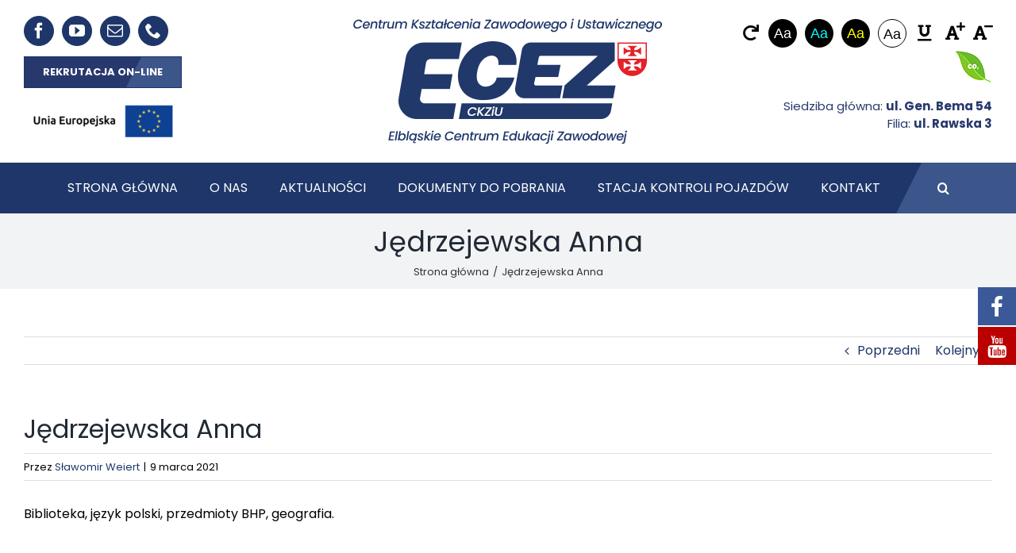

--- FILE ---
content_type: text/css
request_url: http://www.ckziuelblag.pl/wp-content/plugins/nauczyciele/assets/css/style.css?ver=1.0.3
body_size: 948
content:
#pracownicy-dzialy {
    margin-top: 2rem;
}

#pracownicy-dzialy button {
    margin-right: 1px;
    margin-bottom: 1px;
    border-radius: 20px;
    background: #fff;
    color: #27386d;
    border-color: #1f336d;
}

#pracownicy-dzialy button .fusion-button-text,
#pracownicy-dzialy button .fusion-button-text,
#pracownicy-dzialy button .fusion-button-text{
    color: #27386d;
}

#pracownicy-dzialy button:before,
#pracownicy-dzialy button:after {
    display: none!important;
}

#pracownicy-dzialy button:hover,
#pracownicy-dzialy button:focus,
#pracownicy-dzialy button:active{
    background: #3c558a;
    color: #fff;
}

#pracownicy-dzialy button:hover .fusion-button-text,
#pracownicy-dzialy button:focus .fusion-button-text,
#pracownicy-dzialy button:active .fusion-button-text{
    color: #fff;
}

#pracownicy-dzialy button.active {
    background: #27386d;
    color: #fff;
}

#pracownicy-dzialy button.active .fusion-button-text,
#pracownicy-dzialy button.active .fusion-button-text,
#pracownicy-dzialy button.active .fusion-button-text{
    color: #fff;
}

#pracownicy-dzialy button.active:hover,
#pracownicy-dzialy button.active:focus,
#pracownicy-dzialy button.active:active{
    background: #3c558a;
    color: #fff;
}

#pracownicy-dzialy button.active:hover .fusion-button-text,
#pracownicy-dzialy button.active:focus .fusion-button-text,
#pracownicy-dzialy button.active:active .fusion-button-text{
    color: #fff;
}

.pracownicy {
    font-size: 0.813rem;
    line-height: 1.4;
    display: -ms-flexbox!important;
    display: flex!important;
    -ms-flex-direction: column!important;
    flex-direction: column!important;
}
.pracownicy:after {
  content: '';
  display: block;
  clear: both;
}
.pracownicy .pracownik {
    width: 100%;
    clear: both;
    margin-top: 2rem;
    padding-top: 2rem;
    border-top: 1px solid #eee;
}
.pracownicy .pracownik .zdjecie {
    width: 100px;
    height: 100px;
    overflow: hidden;
    border: 2px solid #e2e2e2;
    border-radius: 100px;
}
.pracownicy .pracownik .zdjecie img {
    opacity: 1;
    transition: opacity 1s,transform 1s;
}
.pracownicy .pracownik .zdjecie:hover img {
    opacity: .9;
    transform: scale3d(1.1,1.1,1);
}
.pracownicy .pracownik .opis .pracownik-name {
    margin-bottom: 5px;
    font-weight: bold;
    font-size: 1rem;
}
.pracownicy .pracownik .dane-kontaktowe-item:first-child {
    margin-bottom: 0.75rem;
}
.pracownicy .pracownik .dane-kontaktowe-item {
    word-break: break-word!important;
    word-wrap: break-word!important;
}
.pracownicy .pracownik .dane-kontaktowe-item small {
    color: #808080;
}

@media only screen and (min-width: 801px) {
    .pracownicy .pracownik {
        display: -ms-flexbox;
        display: flex;
        -ms-flex-pack: start!important;
        justify-content: flex-start!important;
        -ms-flex-align: start!important;
        align-items: flex-start!important;
        width: 100%;
    }
    .pracownicy .pracownik .zdjecie {
        -ms-flex: 0 0 auto;
        flex: 0 0 auto;
        width: auto;
        max-width: 100%;
        margin-right: 15px;
    }
    .pracownicy .pracownik .opis {
        -ms-flex: 0 0 60%;
        flex: 0 0 60%;
        max-width: 60%;
        margin-right: 30px;
    }
    .pracownicy .pracownik .dane-kontaktowe {
        -ms-flex-preferred-size: 0;
        flex-basis: 0;
        -ms-flex-positive: 1;
        flex-grow: 1;
        max-width: 100%;
    }
}

@media only screen and (min-width: 801px) and (max-width: 1200px) {
    .pracownicy .pracownik .opis {
        -ms-flex: 0 0 55%;
        flex: 0 0 55%;
        max-width: 55%;
        margin-right: 15px;
    }
}

@media only screen and (max-width: 800px) {
    .pracownicy .pracownik .zdjecie {
        position: relative;
        margin-left: auto;
        margin-right: auto;
    }
    .pracownicy .pracownik .opis {
        width: 100%;
        text-align: center;
        margin-top: 5px;
        margin-bottom: 5px;
    }
    .pracownicy .pracownik .dane-kontaktowe {
        width: 100%;
        text-align: center;
    }
}

--- FILE ---
content_type: application/javascript
request_url: http://www.ckziuelblag.pl/wp-content/plugins/gabo-accessibility/assets/js/app.dev.js?ver=1.0.6
body_size: 1987
content:
/*!
 * @author: Gabo Team
 */
/* global jQuery, GaboA11yOptions */

( function( $, window, document, undefined ) {
    'use strict';

    var Gabo_Accessibility_App = {
        cache: {
            $document: $( document ),
            $window: $( window )
        },

        cacheElements: function() {
            this.cache.$toolbar = $( '#gabo-a11y-toolbar' );
            this.cache.$toolbarLinks = this.cache.$toolbar.find( 'a.gabo-a11y-toolbar-link' );
            this.cache.$toolbarToolsLinks = this.cache.$toolbar.find( '.gabo-a11y-tools a.gabo-a11y-toolbar-link' );
            this.cache.$btnToolbarToggle = this.cache.$toolbar.find( 'div.gabo-a11y-toolbar-toggle > a' );
            this.cache.$skipToContent = $( '.gabo-skip-link' );
            this.cache.$body = $( 'body' );
        },

        settings: {
            minFontSize: 120,
            maxFontSize: 200,
            buttonsClassPrefix: 'gabo-a11y-btn-',
            bodyClassPrefix: 'gabo-a11y-',
            bodyFontClassPrefix: 'gabo-a11y-resize-font-',
            storageKey: 'gabo-a11y',
            expires: GaboA11yOptions.save_expiration ? GaboA11yOptions.save_expiration * 36e5 /* hours to ms */ : 43200000 // 12 hours
        },

        variables: {
            currentFontSize: 120,
            currentSchema: null
        },

        activeActions: {},

        buildElements: function() {
            // Move the `toolbar/skip to content` to top
            if (!this.cache.$toolbar.hasClass('gabo-a11y-toolbar-header')) {
                this.cache.$body.prepend( this.cache.$toolbar );
            }

            this.cache.$body.prepend( this.cache.$skipToContent );
        },

        bindEvents: function() {
            var $self = this;

            $self.cache.$btnToolbarToggle.on( 'click', function( event ) {
                event.preventDefault();

                $self.cache.$toolbar.toggleClass( 'gabo-a11y-toolbar-open' );

                if ( $self.cache.$toolbar.hasClass( 'gabo-a11y-toolbar-open' ) ) {
                    $self.cache.$toolbarLinks.attr( 'tabindex', '0' );
                } else {
                    $self.cache.$toolbarLinks.attr( 'tabindex', '-1' );
                }
            } );

            $( document ).on( 'keyup', function( event ) {
                var TAB_KEY = 9;

                if ( TAB_KEY !== event.which || ! $self.cache.$btnToolbarToggle.is( ':focus' ) ) {
                    return;
                }
                $self.cache.$toolbar.addClass( 'gabo-a11y-toolbar-open' );
                $self.cache.$toolbarLinks.attr( 'tabindex', '0' );
            } );

            $self.bindToolbarButtons();
        },

        bindToolbarButtons: function() {
            var self = this;

            self.cache.$toolbarToolsLinks.on( 'click', function( event ) {
                event.preventDefault();

                var $this = $( this ),
                    action = $this.data( 'action' ),
                    actionGroup = $this.data( 'action-group' ),
                    deactivate = false;

                if ( 'reset' === action ) {
                    self.reset();
                    return;
                }

                if ( -1 !== [ 'toggle', 'schema' ].indexOf( actionGroup ) ) {
                    deactivate = $this.hasClass( 'active' );
                }

                self.activateButton( action, deactivate );
            } );
        },

        activateButton: function( action, deactivate ) {
            var $button = this.getButtonByAction( action ),
                actionGroup = $button.data( 'action-group' );

            this.activeActions[ action ] = ! deactivate;

            this.actions[ actionGroup ].call( this, action, deactivate );

            this.saveToLocalStorage();
        },

        getActiveButtons: function() {
            return this.cache.$toolbarToolsLinks.filter( '.active' );
        },

        getButtonByAction: function( action ) {
            return this.cache.$toolbarToolsLinks.filter( '.' + this.settings.buttonsClassPrefix + action );
        },

        actions: {
            toggle: function( action, deactivate ) {
                var $button = this.getButtonByAction( action ),
                    fn = deactivate ? 'removeClass' : 'addClass';

                if ( deactivate ) {
                    $button.removeClass( 'active' );
                } else {
                    $button.addClass( 'active' );
                }

                this.cache.$body[ fn ]( this.settings.bodyClassPrefix + action );
            },
            resize: function( action, deactivate ) {
                var oldFontSize = this.variables.currentFontSize;

                if ( 'resize-plus' === action && this.settings.maxFontSize > oldFontSize ) {
                    this.variables.currentFontSize += 10;
                }

                if ( 'resize-minus' === action && this.settings.minFontSize < oldFontSize ) {
                    this.variables.currentFontSize -= 10;
                }

                if ( deactivate ) {
                    this.variables.currentFontSize = this.settings.minFontSize;
                }

                this.cache.$body.removeClass( this.settings.bodyFontClassPrefix + oldFontSize );

                var isPlusActive = 120 < this.variables.currentFontSize,
                    plusButtonAction = isPlusActive ? 'addClass' : 'removeClass';

                this.getButtonByAction( 'resize-plus' )[ plusButtonAction ]( 'active' );

                if ( isPlusActive ) {
                    this.cache.$body.addClass( this.settings.bodyFontClassPrefix + this.variables.currentFontSize );
                }

                this.activeActions[ 'resize-minus' ] = false;
                this.activeActions[ 'resize-plus' ] = isPlusActive;
                this.cache.$window.trigger( 'resize' );
            },
            schema: function( action, deactivate ) {
                var currentSchema = this.variables.currentSchema;

                if ( currentSchema ) {
                    this.cache.$body.removeClass( this.settings.bodyClassPrefix + currentSchema );
                    this.getButtonByAction( currentSchema ).removeClass( 'active' );
                    this.activeActions[ currentSchema ] = false;

                    this.saveToLocalStorage();
                }

                if ( deactivate ) {
                    this.variables.currentSchema = null;
                    return;
                }

                currentSchema = this.variables.currentSchema = action;
                this.cache.$body.addClass( this.settings.bodyClassPrefix + currentSchema );
                this.getButtonByAction( currentSchema ).addClass( 'active' );
            }
        },

        reset: function() {
            for ( var action in this.activeActions ) {
                if ( this.activeActions.hasOwnProperty( action ) && this.activeActions[ action ] ) {
                    this.activateButton( action, true );
                }
            }

            localStorage.removeItem( this.settings.storageKey );
        },

        saveToLocalStorage: function() {
            if ( '1' !== GaboA11yOptions.enable_save ) {
                return;
            }

            if ( ! this.variables.expires ) {
                this.variables.expires = ( new Date() ).getTime() + this.settings.expires;
            }

            var data = {
                actions: this.activeActions,
                variables: {
                    currentFontSize: this.variables.currentFontSize,
                    expires: this.variables.expires
                }
            };

            localStorage.setItem( this.settings.storageKey, JSON.stringify( data ) );
        },

        setFromLocalStorage: function() {
            if ( '1' !== GaboA11yOptions.enable_save ) {
                return;
            }

            var localData = JSON.parse( localStorage.getItem( this.settings.storageKey ) );
            if ( ! localData ) {
                return;
            }

            var currentDate = new Date(),
                expires = localData.variables.expires;

            if ( currentDate > expires ) {
                localStorage.removeItem( this.settings.storageKey );
                return;
            }

            var actions = localData.actions;

            if ( localData.variables.currentFontSize > 120 ) {
                localData.variables.currentFontSize -= 10;
            }

            $.extend( this.variables, localData.variables );

            for ( var action in actions ) {
                if ( actions.hasOwnProperty( action ) && actions[ action ] ) {
                    this.activateButton( action, false );
                }
            }
        },

        handleGlobalOptions: function() {
            if ( '1' === GaboA11yOptions.focusable ) {
                this.cache.$body.addClass( 'gabo-a11y-focusable' );
            }

            if ( '1' === GaboA11yOptions.remove_link_target ) {
                $( 'a[target="_blank"]' ).attr( 'target', '' );
            }

            if ( '1' === GaboA11yOptions.add_role_links ) {
                $( 'a' ).attr( 'role', 'link' );
            }
        },

        init: function() {
            this.cacheElements();
            this.buildElements();
            this.bindEvents();
            this.handleGlobalOptions();
        }
    };

    $( document ).ready( function( $ ) {
        Gabo_Accessibility_App.init();
        Gabo_Accessibility_App.setFromLocalStorage();
    } );

}( jQuery, window, document ) );
